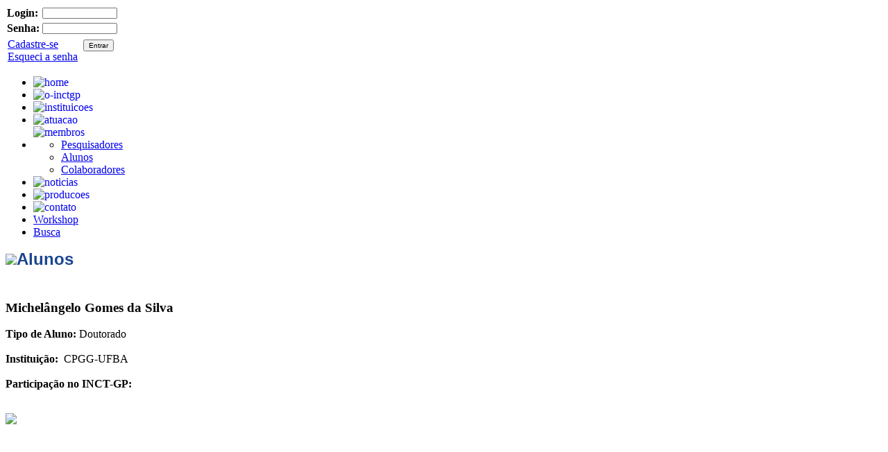

--- FILE ---
content_type: text/html; charset=utf-8
request_url: http://www.inct-gp.org/index.php?option=com_blankcomponent&Itemid=11&exibit=perfil&id_exibit=163
body_size: 2910
content:
<!DOCTYPE html PUBLIC "-//W3C//DTD XHTML 1.0 Transitional//EN" "http://www.w3.org/TR/xhtml1/DTD/xhtml1-transitional.dtd">
<html xmlns="http://www.w3.org/1999/xhtml" dir="ltr" lang="en-US" xml:lang="en">


<head>
      <meta http-equiv="content-type" content="text/html; charset=utf-8" />
  <meta name="robots" content="index, follow" />
  <meta name="keywords" content="joomla, Joomla" />
  <meta name="description" content="Joomla! - O sistema dinâmico de portais e gerenciador de conteúdo" />
  <meta name="generator" content="Joomla! 1.5 - Open Source Content Management" />
  <title>INCT-GP</title>


    <script type="text/javascript" src="/templates/inct/script/script.js"></script>

   <link rel="stylesheet" href="/templates/inct/css/template.css" type="text/css" />
   <link rel="shortcut icon" href="/templates/inct/images/logo.ico" />
   <title>INCT-GP</title>
</head>
<body onload="Preload()">
<div id="container" style="overflow:hidden;">
	<div id="header"><a href="#" onclick="show_login()" id="login"></a>
	<div id="login-content">
      
<form action="/index.php?option=com_blankcomponent&amp;Itemid=11" method="post" name="login" id="form-login" >
	    <table cellpadding="2" cellspacing="0" border="0">
    	<tr>
    		<td>
    			<label for="modlgn_username"><b>Login:</b></label>
    		</td>
    		<td>
    	    <!-- AQUI O NOME DO USUÁRIO -->
		       <input id="modlgn_username" type="text" name="username" class="inputbox" alt="username" style="width:100px; font-size:10px; height:10px;"/>
            <!-- /AQUI O NOME DO USUÁRIO -->
    		</td>
    	</tr>
    	<tr>
    		<td>
    			<label for="modlgn_passwd"><b>Senha:</b></label>
    		</td>
    		<td>
    			<input id="modlgn_passwd" type="password" name="passwd" class="inputbox" style="width:100px; font-size:10px; height:10px;" alt="password" />
    		</td>
    	</tr>
    </table>
    <table>
    	<tr valign="top">
    		<td>
                <a href="/index.php?option=com_user&amp;view=register">
				Cadastre-se</a>
    			<br />
    		    <a href="/index.php?option=com_user&amp;view=reset">
			    Esqueci a senha</a>
    		</td>
    		<td align="right">
    			&nbsp;<input type="submit" name="Submit" style="font-size:10px" class="button" value="Entrar" />
    		</td>
    	</tr>
    </table>

		    
   
	
	<input type="hidden" name="option" value="com_user" />
	<input type="hidden" name="task" value="login" />
	<input type="hidden" name="return" value="L2luZGV4LnBocD9vcHRpb249Y29tX2NvbnRlbnQmdmlldz1hcnRpY2xlJmlkPTE3Jkl0ZW1pZD0x" />
	<input type="hidden" name="6fb01613a2e0586e838300c1840fa3a8" value="1" /></form>

    </div>
    
    </div>
    
    <div id="menu">
    <table cellpadding="0" cellspacing="0" class="pill">
    <tr>
        <td class="pill_m">
        <div id="pillmenu">
         <ul class="menu"><li class="item1"><a href="http://www.inct-gp.org/"><img src="/images/stories/pixel_trans.gif" align="left" alt="home" /></a></li><li class="item2"><a href="/index.php?option=com_content&amp;view=article&amp;id=1&amp;Itemid=2"><img src="/images/stories/pixel_trans.gif" align="left" alt="o-inctgp" /></a></li><li class="item8"><a href="/index.php?option=com_content&amp;view=article&amp;id=16&amp;Itemid=8"><img src="/images/stories/pixel_trans.gif" align="left" alt="instituicoes" /></a></li><li class="parent item7"><a href="/index.php?option=com_content&amp;view=article&amp;id=52&amp;Itemid=7"><img src="/images/stories/pixel_trans.gif" align="left" alt="atuacao" /></a></li><li class="parent active item6"><a href="/index.php?option=com_content&amp;view=article&amp;id=37&amp;Itemid=6"><img src="/images/stories/pixel_trans.gif" align="left" alt="membros" /></a><ul><li class="item10"><a href="/index.php?option=com_blankcomponent&amp;Itemid=10"><span>Pesquisadores</span></a></li><li id="current" class="active item11"><a href="/index.php?option=com_blankcomponent&amp;Itemid=11"><span>Alunos</span></a></li><li class="item12"><a href="/index.php?option=com_blankcomponent&amp;Itemid=12"><span>Colaboradores</span></a></li></ul></li><li class="parent item5"><a href="/index.php?option=com_content&amp;view=section&amp;layout=blog&amp;id=2&amp;Itemid=5"><img src="/images/stories/pixel_trans.gif" align="left" alt="noticias" /></a></li><li class="item9"><a href="/index.php?option=com_blankcomponent&amp;Itemid=9"><img src="/images/stories/pixel_trans.gif" align="left" alt="producoes" /></a></li><li class="item3"><a href="/index.php?option=com_content&amp;view=article&amp;id=2&amp;Itemid=3"><img src="/images/stories/pixel_trans.gif" align="left" alt="contato" /></a></li><li class="item19"><a href="/index.php?option=com_blankcomponent&amp;Itemid=19"><span>Workshop</span></a></li><li class="item27"><a href="/index2.php?option=com_search&amp;view=search&amp;Itemid=27" onclick="window.open(this.href,'targetWindow','toolbar=no,location=no,status=no,menubar=no,scrollbars=yes,resizable=yes,');return false;"><span>Busca</span></a></li></ul>
        </div>
        </td>
    </tr>
    </table>
	</div>
    <div id="drop-membros">
        <a id="menu-pesquisadores" onmouseover="show_membros();show_inst_m();" onmouseout="hide_membros();hide_inst_m();" href="/index.php?option=com_blankcomponent&amp;Itemid=10&amp;exibit=lista"></a>
        <a id="menu-colaboradores" onmouseover="show_membros();show_cola();" onmouseout="hide_membros();hide_cola();" href="/index.php?option=com_blankcomponent&amp;Itemid=12&amp;exibit=lista"></a>
        <a id="menu-alunos" onmouseover="show_membros();show_inst_m2();" onmouseout="hide_membros();hide_inst_m2();" href="/index.php?option=com_blankcomponent&amp;Itemid=11&amp;exibit=lista&amp;tip=1"></a>
    </div>
	<div id="drop-prod">
        <a id="menu-prod-artigos" onmouseover="show_prod();" onmouseout="hide_prod();" href="/index.php?option=com_blankcomponent&amp;Itemid=9&amp;tipo=0"></a>
        <a id="menu-prod-apres" onmouseover="show_prod();" onmouseout="hide_prod();" href="/index.php?option=com_blankcomponent&amp;Itemid=9&amp;tipo=1"></a>
        <a id="menu-prod-cursos" onmouseover="show_prod();" onmouseout="hide_prod();" href="/index.php?option=com_blankcomponent&amp;Itemid=9&amp;tipo=2"></a>
        <a id="menu-prod-teses" onmouseover="show_prod();" onmouseout="hide_prod();" href="/index.php?option=com_blankcomponent&amp;Itemid=9&amp;tipo=3"></a>
        <a id="menu-prod-diss" onmouseover="show_prod();" onmouseout="hide_prod();" href="/index.php?option=com_blankcomponent&amp;Itemid=9&amp;tipo=4"></a>
        <a id="menu-prod-tcc" onmouseover="show_prod();" onmouseout="hide_prod();" href="/index.php?option=com_blankcomponent&amp;Itemid=9&amp;tipo=5"></a>
    </div>
    <div id="drop-inst">
        <a id="menu-inst-ufba" onmouseover="show_inst();" onmouseout="hide_inst();" href="/index.php?option=com_content&amp;view=article&amp;id=38&amp;Itemid=8"></a>
        <a id="menu-inst-ufpa" onmouseover="show_inst();" onmouseout="hide_inst();" href="/index.php?option=com_content&amp;view=article&amp;id=39&amp;Itemid=8"></a>
        <a id="menu-inst-ufrn" onmouseover="show_inst();" onmouseout="hide_inst();" href="/index.php?option=com_content&amp;view=article&amp;id=40&amp;Itemid=8"></a>
        <a id="menu-inst-unicamp" onmouseover="show_inst();" onmouseout="hide_inst();" href="/index.php?option=com_content&amp;view=article&amp;id=41&amp;Itemid=8"></a>
        <a id="menu-inst-uenf" onmouseover="show_inst();" onmouseout="hide_inst();" href="/index.php?option=com_content&amp;view=article&amp;id=87&amp;Itemid=8"></a>
		<a id="menu-inst-senai" onmouseover="show_inst();" onmouseout="hide_inst();" href="/index.php?option=com_content&amp;view=article&amp;id=113&amp;Itemid=8"></a>
		<a id="menu-inst-uff" onmouseover="show_inst();" onmouseout="hide_inst();" href="/index.php?option=com_content&amp;view=article&amp;id=116&amp;Itemid=8"></a>
    </div>
    <div id="drop-inst-m">
        <a id="menu-inst-m-ufba" onmouseover="show_inst_m();show_membros();" onmouseout="hide_inst_m();hide_membros();" href="/index.php?option=com_blankcomponent&amp;Itemid=10&amp;exibit=lista&amp;inst=ufba"></a>
        <a id="menu-inst-m-ufpa" onmouseover="show_inst_m();show_membros();" onmouseout="hide_inst_m();hide_membros();" href="/index.php?option=com_blankcomponent&amp;Itemid=10&amp;exibit=lista&amp;inst=ufpa"></a>
        <a id="menu-inst-m-ufrn" onmouseover="show_inst_m();show_membros();" onmouseout="hide_inst_m();hide_membros();" href="/index.php?option=com_blankcomponent&amp;Itemid=10&amp;exibit=lista&amp;inst=ufrn"></a>
        <a id="menu-inst-m-unicamp" onmouseover="show_inst_m();show_membros();" onmouseout="hide_inst_m();hide_membros();" href="/index.php?option=com_blankcomponent&amp;Itemid=10&amp;exibit=lista&amp;inst=unicamp"></a>
        <a id="menu-inst-m-uenf" onmouseover="show_inst_m();show_membros();" onmouseout="hide_inst_m();hide_membros();" href="/index.php?option=com_blankcomponent&amp;Itemid=10&amp;exibit=lista&amp;inst=uenf"></a>
		<a id="menu-inst-m-senai" onmouseover="show_inst_m();show_membros();" onmouseout="hide_inst_m();hide_membros();" href="/index.php?option=com_blankcomponent&amp;Itemid=10&amp;exibit=lista&amp;inst=senai"></a>
		<a id="menu-inst-m-uff" onmouseover="show_inst_m();show_membros();" onmouseout="hide_inst_m();hide_membros();" href="/index.php?option=com_blankcomponent&amp;Itemid=10&amp;exibit=lista&amp;inst=uff"></a>
    </div>
    <div id="drop-cola">
        <a id="menu-cola-nac" onmouseover="show_cola();show_membros();" onmouseout="hide_cola();hide_membros();" href="/index.php?option=com_blankcomponent&amp;Itemid=12&amp;exibit=lista&amp;class=n"></a>
        <a id="menu-cola-int" onmouseover="show_cola();show_membros();" onmouseout="hide_cola();hide_membros();" href="/index.php?option=com_blankcomponent&amp;Itemid=12&amp;exibit=lista&amp;class=i"></a>
    </div>
    <div id="drop-inst-m2">
        <a id="menu-inst-m2-ufba" onmouseover="show_inst_m2();show_membros();" onmouseout="hide_inst_m2();hide_membros();" href="/index.php?option=com_blankcomponent&amp;Itemid=11&amp;exibit=lista&amp;inst=ufba&amp;tip=1"></a>
        <a id="menu-inst-m2-ufpa" onmouseover="show_inst_m2();show_membros();" onmouseout="hide_inst_m2();hide_membros();" href="/index.php?option=com_blankcomponent&amp;Itemid=11&amp;exibit=lista&amp;inst=ufpa&amp;tip=1"></a>
        <a id="menu-inst-m2-ufrn" onmouseover="show_inst_m2();show_membros();" onmouseout="hide_inst_m2();hide_membros();" href="/index.php?option=com_blankcomponent&amp;Itemid=11&amp;exibit=lista&amp;inst=ufrn&amp;tip=1"></a>
        <a id="menu-inst-m2-unicamp" onmouseover="show_inst_m2();show_membros();" onmouseout="hide_inst_m2();hide_membros();" href="/index.php?option=com_blankcomponent&amp;Itemid=11&amp;exibit=lista&amp;inst=unicamp&amp;tip=1"></a>
        <a id="menu-inst-m2-uenf" onmouseover="show_inst_m2();show_membros();" onmouseout="hide_inst_m2();hide_membros();" href="/index.php?option=com_blankcomponent&amp;Itemid=11&amp;exibit=lista&amp;inst=uenf&amp;tip=1"></a>
		<a id="menu-inst-m2-senai" onmouseover="show_inst_m2();show_membros();" onmouseout="hide_inst_m2();hide_membros();" href="/index.php?option=com_blankcomponent&amp;Itemid=11&amp;exibit=lista&amp;inst=senai&amp;tip=1"></a>
		<a id="menu-inst-m2-uff" onmouseover="show_inst_m2();show_membros();" onmouseout="hide_inst_m2();hide_membros();" href="/index.php?option=com_blankcomponent&amp;Itemid=11&amp;exibit=lista&amp;inst=uff&amp;tip=1"></a>
    </div>
    <div id="drop-atu">
        <a id="menu-atu-pesquisa" onmouseover="show_atuacao();" onmouseout="hide_atuacao();" href="/index.php?option=com_content&amp;view=article&amp;id=19&amp;Itemid=7"></a>
        <a id="menu-atu-formacao" onmouseover="show_atuacao();" onmouseout="hide_atuacao();" href="/index.php?option=com_content&amp;view=article&amp;id=53&amp;Itemid=7"></a>
        <a id="menu-atu-divulgacao" onmouseover="show_atuacao();" onmouseout="hide_atuacao();" href="/index.php?option=com_content&amp;view=article&amp;id=54&amp;Itemid=7"></a>
        <a id="menu-atu-relatorios" onmouseover="show_atuacao();" onmouseout="hide_atuacao();" href="/index.php?option=com_blankcomponent&amp;Itemid=18&amp;exibit=lista"></a>
        <a id="menu-atu-atas" onmouseover="show_atuacao();" onmouseout="hide_atuacao();" href="/index.php?option=com_blankcomponent&amp;Itemid=20&amp;exibit=lista"></a>
    </div>
    <div id="drop-news">
        <a id="menu-news-anuncios" onmouseover="show_news();" onmouseout="hide_news();" href="/index.php?option=com_content&amp;view=category&amp;layout=blog&amp;id=11&amp;Itemid=13&amp;tit=Anúncios"></a>
        <a id="menu-news-oportunidades" onmouseover="show_news();" onmouseout="hide_news();" href="/index.php?option=com_content&amp;view=category&amp;layout=blog&amp;id=12&amp;Itemid=14&amp;tit=Oportunidades"></a>
    </div>
    <div id="conteudo">
    	<div id="texto-conteudo">
           	<div id="main-left">
            
<div style='
    color:#194590; float:left;
	font-size:1.5em;
	font-family:Arial, Helvetica, sans-serif;
	font-weight:bold;
	'><img src='modules/mod_membro_perfil/images/alunos-p.gif' />Alunos</div><br /><br /><br />



           
	    <h3>Michelângelo Gomes da Silva</h3>    <b>Tipo de Aluno:</b>&nbsp;Doutorado<br/><br/>    <b>Institui&ccedil;&atilde;o:</b>&nbsp; CPGG-UFBA<br/><br/>    <b>Participa&ccedil;&atilde;o no INCT-GP:</b>&nbsp; <br/><br/>	

	


    
            
			</div>
			<div class="capsule_main-right" id="main-right">
              
			</div>
			<div style="clear:both"></div>
            
            
            <div id="produtos_home">
              
            </div>
            <div style="clear:both"></div>

<div id="noticias_home" style="margin-top:15px;">
              
            </div>
<div id="noticias_home2" style="margin-top:15px;">
              
            </div>
        </div>
    </div>
    <div id="footer"><img src="/templates/inct/images/footer.jpg" border="0" usemap="#Map" />
<map name="Map" id="Map"><area shape="rect" coords="344,6,375,37" href="http://www.petrobras.com.br/pt/" target="_blank" /><area shape="rect" coords="407,5,466,38" href="http://www.cnpq.br/programas/inct/_apresentacao/" target="_blank" /><area shape="rect" coords="481,9,556,34" href="http://www.cnpq.br/" target="_blank" /></map>
</div>
</div>
</body>
</html>
